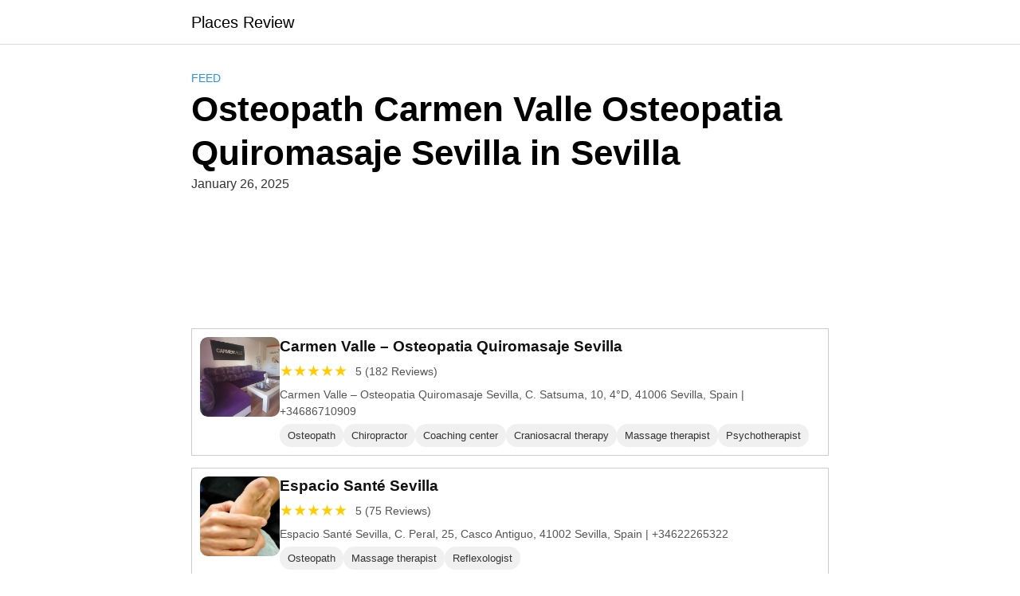

--- FILE ---
content_type: text/html; charset=utf-8
request_url: https://www.google.com/recaptcha/api2/aframe
body_size: 267
content:
<!DOCTYPE HTML><html><head><meta http-equiv="content-type" content="text/html; charset=UTF-8"></head><body><script nonce="PT-IBvG8elFnNZfWm9UvtQ">/** Anti-fraud and anti-abuse applications only. See google.com/recaptcha */ try{var clients={'sodar':'https://pagead2.googlesyndication.com/pagead/sodar?'};window.addEventListener("message",function(a){try{if(a.source===window.parent){var b=JSON.parse(a.data);var c=clients[b['id']];if(c){var d=document.createElement('img');d.src=c+b['params']+'&rc='+(localStorage.getItem("rc::a")?sessionStorage.getItem("rc::b"):"");window.document.body.appendChild(d);sessionStorage.setItem("rc::e",parseInt(sessionStorage.getItem("rc::e")||0)+1);localStorage.setItem("rc::h",'1769104046598');}}}catch(b){}});window.parent.postMessage("_grecaptcha_ready", "*");}catch(b){}</script></body></html>